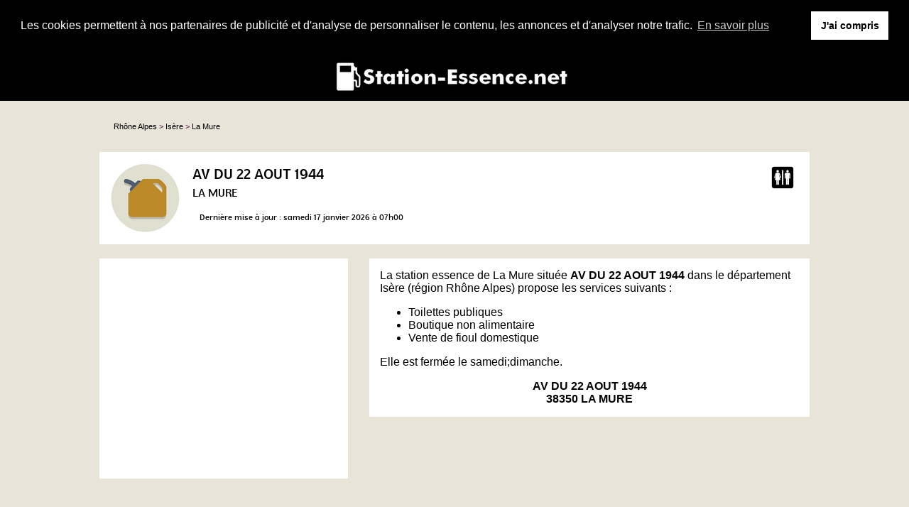

--- FILE ---
content_type: text/html
request_url: https://www.station-essence.net/av-du-22-aout-1944-la-mure.html
body_size: 3169
content:
<!doctype html>
<html xml:lang="fr" lang="fr">
<head>
	<meta charset="UTF-8">
	<title>Station essence AV DU 22 AOUT 1944 La Mure (38350)</title>
	<meta name="description" content="AV DU 22 AOUT 1944 38350 La Mure. Station service à La Mure (Isère). Toilettes publiques, Boutique non alimentaire, Vente de fioul domestique,  Pour faire le plein à La Mure, accédez à 4 stations essence référencées dans la ville.">
	<meta name="robots" content="index, follow">
	<meta name="format-detection" content="telephone=no">
	<meta name="Language" content="fr"/>
	<meta name="theme-color" content="#000000"/>
	

	<link rel="shortcut icon" href="images/favicon.ico" />
	

		<meta name="viewport" content="width=device-width"/>
		<link rel="stylesheet" href="style.css" type="text/css"/>
		<link rel="stylesheet" media="screen and (min-width:1000px)"  href="style-ordinateur.css" type="text/css"/>
		<link rel="stylesheet" media="screen and (max-width:1000px)"  href="style-smartphone.css" type="text/css"/>
		
<link href="https://fonts.googleapis.com/css?family=Saira+Stencil+One&display=swap" rel="stylesheet">

		
		<link rel="stylesheet" type="text/css" href="//cdnjs.cloudflare.com/ajax/libs/cookieconsent2/3.1.0/cookieconsent.min.css" />
<script src="//cdnjs.cloudflare.com/ajax/libs/cookieconsent2/3.1.0/cookieconsent.min.js" async defer></script>
<script async defer>
window.addEventListener("load", function(){
window.cookieconsent.initialise({
  "palette": {
    "popup": {
      "background": "#000000",
      "text": "#FFFFFF"
    },
    "button": {
      "background": "#FFFFFF"
    }
  },
    "position": "top",
  "static": true,
  "theme": "dark-top",
  "content": {
    "message": "Les cookies permettent à nos partenaires de publicité et d'analyse de personnaliser le contenu, les annonces et d'analyser notre trafic.",
    "dismiss": "J'ai compris",
    "link": "En savoir plus"
  }
})});
</script>



		<script async src="//pagead2.googlesyndication.com/pagead/js/adsbygoogle.js"></script>
<script>
  (adsbygoogle = window.adsbygoogle || []).push({
    google_ad_client: "ca-pub-1598302612170162",
    enable_page_level_ads: true
  });
</script>
		
		
<script type="text/javascript">
    function initialize() {
      if (GBrowserIsCompatible()) {
		  
        var map = new GMap2(document.getElementById("map_canvas"))
        map.setCenter(new GLatLng(44.91345,5.78434), 15);
        map.addControl(new GSmallMapControl());
        map.addControl(new GMapTypeControl()); 
    map.disableScrollWheelZoom();
   map.disableDoubleClickZoom();
		var point = new GLatLng(44.91345,5.78434);
 var icon = new GIcon();
      icon.image = "images/marqueur.gif";
      icon.iconSize = new GSize(25, 40);
      icon.shadowSize = new GSize(68, 28);
      icon.iconAnchor = new GPoint(12, 38);
      icon.infoWindowAnchor = new GPoint(12, 0);

		var marqueurhotel = (new GMarker(point, icon));
		map.addOverlay(marqueurhotel);
		marqueurhotel.openInfoWindowHtml("Station essence<br/><b>AV DU 22 AOUT 1944</b>");
      }
    }
    </script></head>
<body>

<header>


<a href="https://www.station-essence.net" name="Station-Essence.net"><img src="images/logo.png" alt="Station-Essence.net" name="Station-Essence.net"/></a>



</header>
<div class="margehaut">
<div class="centrerlebloc">
<div class="filedariane"><span  itemscope itemtype='http://data-vocabulary.org/Breadcrumb'>
<a href="http://www.station-essence.net/" itemprop='url'><span itemprop='title'>Rhône Alpes</span></a>
</span> > 
<span  itemscope itemtype='http://data-vocabulary.org/Breadcrumb'>
<a href="isere.html" title="Station essence Isère" itemprop='url'><span itemprop='title'>Isère</span></a>
</span>
 > <span  itemscope itemtype='http://data-vocabulary.org/Breadcrumb'>
<a href="la-mure.html" title="Station essence La Mure" itemprop='url'><span itemprop='title'>La Mure</span></a>
</span></div>


</div>




<div class="margehaut">
<div class="centrerlebloc fondblanc">
<img src="images/icone.png" alt="Station essence" class="iconestation"/><div class="contenustation">

<div class="listeservices"><img src="images/toilettes.png" alt="Toilettes"/></div>


<h1 class="adresse">AV DU 22 AOUT 1944</h1>
<h2 class="ville">LA MURE</h2>
<div class="carburants"><div class="carburant">Dernière mise à jour : samedi 17 janvier 2026 à 07h00</div></div>


</div>

</div>
</div>
<div class="centrerlebloc">
<div class="annoncecarree">
<div class="annoncecarreepub">
<script async src="//pagead2.googlesyndication.com/pagead/js/adsbygoogle.js"></script>
<!-- Station-Essence.net - Liens responsive -->
<ins class="adsbygoogle"
     style="display:block"
     data-ad-client="ca-pub-1598302612170162"
     data-ad-slot="1151344633"
     data-ad-format="link"></ins>
<script>
(adsbygoogle = window.adsbygoogle || []).push({});
</script>

</div>
</div><div class="tableauinfos">


<article itemscope="itemscope" itemtype="//schema.org/LocalBusiness" data-google-map="1">

<div class="margetabl">La <span itemprop="name">station essence de La Mure</span> située <strong>AV DU 22 AOUT 1944</strong> dans le <a href="isere.html" title="Station service Isère">département Isère</a> (région Rhône Alpes) propose les services suivants : 
<ul>
<li>
Toilettes publiques</li><li>Boutique non alimentaire</li><li>Vente de fioul domestique</><span class='visuallyhidden' itemprop='geo' itemscope='itemscope' itemtype='//schema.org/GeoCoordinates'><meta itemprop='longitude' content='5.78434'/><meta itemprop='latitude' content='44.91345'/></span></li>
</ul></div><p>
<div class="margetabl">Elle est fermée le samedi;dimanche.</div><div class="margetabl">
<p align='center'><span itemprop='address' itemscope='itemscope' itemtype='//schema.org/PostalAddress'><strong><span itemprop='streetAddress'>AV DU 22 AOUT 1944</span><br/><span itemprop='postalCode'>38350</span> <span itemprop='addressLocality'>LA MURE</span></strong></span></p></div>




</article>
</div>





</div>


<div class="centrerlebloc"><div class="annonce"><script async src="//pagead2.googlesyndication.com/pagead/js/adsbygoogle.js"></script>
<!-- Station-Essence.net - Liens responsive -->
<ins class="adsbygoogle"
     style="display:block"
     data-ad-client="ca-pub-1598302612170162"
     data-ad-slot="1151344633"
     data-ad-format="link"></ins>
<script>
(adsbygoogle = window.adsbygoogle || []).push({});
</script></div></div>
<div class="centrerlebloc">
	<script language="JavaScript">

    var _pjsleads = {


        'common' : {

        },


        'ads': [


           
            {
            'pjid' : 'stationessenceFICHE',
			    'pjwhat': "Station service",
            'pjwhere': "LA MURE",
            'pjnbres': '3'
            }

        ]
    };


    (function() {
        var sle = document.createElement('script'); sle.type = 'text/javascript'; sle.async = true;
        sle.src = ('https:' == document.location.protocol ? 'https://' : 'http://') + 'sle.pagesjaunes.fr/js/pj_locals.js';
        var s = document.getElementsByTagName('script')[0]; s.parentNode.insertBefore(sle, s);
    })();
</script>
<div class="annonce">
<ins id="stationessenceFICHE"></ins>
</div>
</div>





<div class="centrerlebloc">
<h4>A proximité</h4>

<div class="aproximite"><div class="contenustation">
	<div class="margeproximite">
<a href="avenue-de-juin-1940-voreppe.html" title="Station essence VOREPPE"><div class="adresse">Avenue de Juin 1940</div>
<div class="ville">VOREPPE</div></a>
</div>
</div>
</div><div class="aproximite"><div class="contenustation">
	<div class="margeproximite">
<a href="8-avenue-de-la-muzelle-les-deux-alpes.html" title="Station essence Les Deux-Alpes"><div class="adresse">8 Avenue de la Muzelle</div>
<div class="ville">Les Deux-Alpes</div></a>
</div>
</div>
</div><div class="aproximite"><div class="contenustation">
	<div class="margeproximite">
<a href="rn7-les-perriers-salaise-sur-sanne.html" title="Station essence Salaise-sur-Sanne"><div class="adresse">RN7 LES PERRIERS</div>
<div class="ville">Salaise-sur-Sanne</div></a>
</div>
</div>
</div><div class="aproximite"><div class="contenustation">
	<div class="margeproximite">
<a href="115-avenue-de-la-republique-seyssinet-pariset.html" title="Station essence SEYSSINET-PARISET"><div class="adresse">115 Avenue de la République</div>
<div class="ville">SEYSSINET-PARISET</div></a>
</div>
</div>
</div><div class="aproximite"><div class="contenustation">
	<div class="margeproximite">
<a href="route-de-meaudre-autrans.html" title="Station essence AUTRANS"><div class="adresse">ROUTE DE MEAUDRE</div>
<div class="ville">AUTRANS</div></a>
</div>
</div>
</div><div class="aproximite"><div class="contenustation">
	<div class="margeproximite">
<a href="165-rn7-salaise-sur-sanne.html" title="Station essence SALAISE-SUR-SANNE"><div class="adresse">165 RN7</div>
<div class="ville">SALAISE-SUR-SANNE</div></a>
</div>
</div>
</div>
</div>



</div>

<footer>

Copyright 2026 - <a href="contact.html" title="Nous contacter">Contact</a>

</footer>

<script>
  (function(i,s,o,g,r,a,m){i['GoogleAnalyticsObject']=r;i[r]=i[r]||function(){
  (i[r].q=i[r].q||[]).push(arguments)},i[r].l=1*new Date();a=s.createElement(o),
  m=s.getElementsByTagName(o)[0];a.async=1;a.src=g;m.parentNode.insertBefore(a,m)
  })(window,document,'script','https://www.google-analytics.com/analytics.js','ga');

  ga('create', 'UA-101597833-1', 'auto');
  ga('send', 'pageview');

</script>

</body>

</html>

--- FILE ---
content_type: text/html; charset=utf-8
request_url: https://www.google.com/recaptcha/api2/aframe
body_size: 268
content:
<!DOCTYPE HTML><html><head><meta http-equiv="content-type" content="text/html; charset=UTF-8"></head><body><script nonce="m_HATz23thMixU9HGx0GVA">/** Anti-fraud and anti-abuse applications only. See google.com/recaptcha */ try{var clients={'sodar':'https://pagead2.googlesyndication.com/pagead/sodar?'};window.addEventListener("message",function(a){try{if(a.source===window.parent){var b=JSON.parse(a.data);var c=clients[b['id']];if(c){var d=document.createElement('img');d.src=c+b['params']+'&rc='+(localStorage.getItem("rc::a")?sessionStorage.getItem("rc::b"):"");window.document.body.appendChild(d);sessionStorage.setItem("rc::e",parseInt(sessionStorage.getItem("rc::e")||0)+1);localStorage.setItem("rc::h",'1768690097317');}}}catch(b){}});window.parent.postMessage("_grecaptcha_ready", "*");}catch(b){}</script></body></html>

--- FILE ---
content_type: text/css
request_url: https://www.station-essence.net/style-smartphone.css
body_size: 66
content:
.listeservices {
display:none;
}
header img {
width:200px;
height:auto;
}
.iconestation {
width:70px;
height:auto;
}
body {
background-color:white;
}
.cover {
display:none;
}
li {
margin-bottom:5px;
}
.listevilles {
margin-top:5px;
}